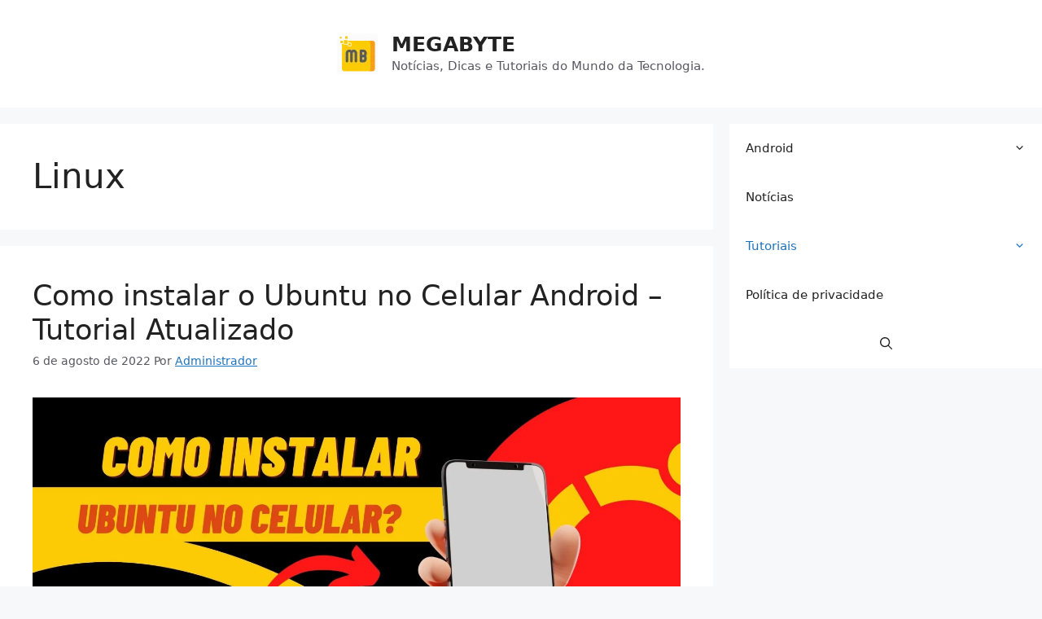

--- FILE ---
content_type: text/html; charset=utf-8
request_url: https://www.google.com/recaptcha/api2/aframe
body_size: 267
content:
<!DOCTYPE HTML><html><head><meta http-equiv="content-type" content="text/html; charset=UTF-8"></head><body><script nonce="bk0cEz3K_PqsSdkKaz8Mkw">/** Anti-fraud and anti-abuse applications only. See google.com/recaptcha */ try{var clients={'sodar':'https://pagead2.googlesyndication.com/pagead/sodar?'};window.addEventListener("message",function(a){try{if(a.source===window.parent){var b=JSON.parse(a.data);var c=clients[b['id']];if(c){var d=document.createElement('img');d.src=c+b['params']+'&rc='+(localStorage.getItem("rc::a")?sessionStorage.getItem("rc::b"):"");window.document.body.appendChild(d);sessionStorage.setItem("rc::e",parseInt(sessionStorage.getItem("rc::e")||0)+1);localStorage.setItem("rc::h",'1769018187518');}}}catch(b){}});window.parent.postMessage("_grecaptcha_ready", "*");}catch(b){}</script></body></html>